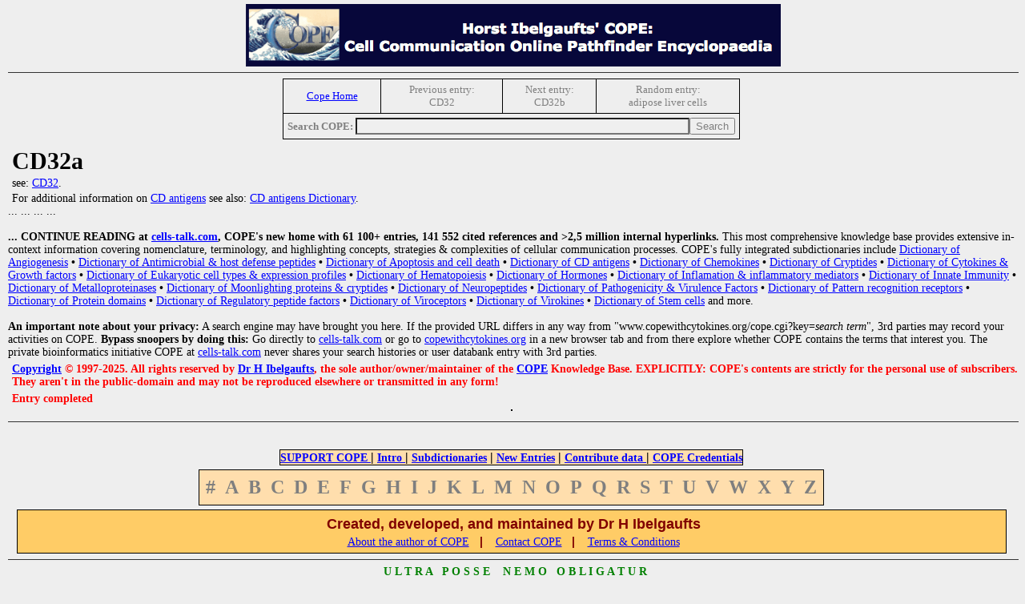

--- FILE ---
content_type: text/html
request_url: http://www.copewithcytokines.org/cope.cgi?key=CD32a
body_size: 3615
content:


<!-- Top of ./topictop.htm -->

<html>
<head>
<link rel="stylesheet" href="cope.css" type="text/css"/>

<title>CD32a (Cytokines & Cells Encyclopedia - COPE) </title>
<link rel="icon" type="image/x-icon" href="favicon.ico">

<meta http-equiv="content-type" content="text/html; charset=macintosh">

<meta name="description" content="Cytokines & Cells Online Pathfinder Encyclopedia">
<meta name="author" content="Horst Ibelgaufts">
<META NAME="keywords" CONTENT=" CD32a, cytokines, growth factors, eukaryotic cell types, angiogenesis, apoptosis, bioassays, CD antigens, cell lines, chemokines, endocrinology, hematology, hormones, immune system, innate immunity, immunology, interferons, interleukins, lymphokines, metalloproteinases, modulins, antimicrobial peptides, neuroimmunology, neurotrophic factors, protein domains, regulatory peptide factors, signal transduction, viroceptors, virokines, virulence factors, encyclopedia, dictionary, glossary">
<meta name="description" content="Cytokines & Cells Encyclopedia">
<noscript><meta http-equiv="refresh" content="0;URL=cope.cgi?key=noscript"></noscript>


</HEAD>

<BODY  bgcolor=#eeeeee
  link=blue
  vlink=purple
  alink=red
  text=black>

<a name="TOP_OF_PAGE"></a>

<CENTER>

<A HREF="COPE_Media_Kit.pdf"><IMG SRC="copetopbanner.gif" ALT="COPE Media Kit"></A>
<P>


</center>


<!-- Bottom of ./topictop.htm -->
<hr>
<!-- Top of insertNavigationTopic -->
<center>
<table border="1" cellpadding="5" cellspacing="5" style="border-collapse:collapse;"><tr>
<td><center><a href="cope.cgi"><span style="font-size:small">Cope Home</span></a></center></td>
<td><center><span style="color:#7f7f7f; font-size:small">Previous entry:</span><br><span style="color:#7f7f7f; font-size:small">CD32</span></center></td>
<td><center><span style="color:#7f7f7f; font-size:small">Next entry:</span><br><span style="color:#7f7f7f; font-size:small">CD32b</span></center></td>
<td><center><span style="color:#7f7f7f; font-size:small">Random entry:</span><br><span style="color:#7f7f7f; font-size:small">adipose liver cells</span></center></td>
</tr>
<tr>
<td colspan = "5"><center><span style="color:#7f7f7f; font-size:small"><b>Search COPE: </b></span><input type="text" style="color:#7f7f7f; background-color:#efefef;" name="pattern" size="50"><input type="submit" style="color:#7f7f7f;" value="Search"></center>
</td>
</tr>
</table>
</center>
<!-- End of insertNavigationTopic -->
<h1>CD32a</h1>
</b> <p> see: <A HREF="cope.cgi?key=CD32">CD32</A>.</p><p> <p> For additional information on <A HREF="cope.cgi?key=CD%20antigens">CD antigens</A> see also: <A HREF="cope.cgi?key=CD%20antigens%20Dictionary">CD antigens Dictionary</A>.</p>

<!-- Top of ./restrictedView.htm -->


   </b>                                                    
   </a></table>                                            

   ... ... ... ...                                                                                             

           <br>&nbsp;<br>                                                                                      
                                                                                                               
           <b>... CONTINUE READING at <a href="https://www.cells-talk.com">cells-talk.com</a>,                 
           COPE's new home with 61 100+ entries, 141 552 cited references and >2,5                             
           million internal hyperlinks.</b> This most comprehensive knowledge base provides                    
           extensive in-context information covering nomenclature, terminology, and                            
           highlighting concepts, strategies & complexities of cellular communication                          
           processes. COPE's fully integrated subdictionaries include                                          

           <a href="cope.cgi?key=Angiogenesis">
                   Dictionary of Angiogenesis</a> <b>&bull;</b>
           <a href="cope.cgi?key=Innate immunity and defense peptides Dictionary">
                   Dictionary of Antimicrobial & host defense peptides</a> <b>&bull;</b>
           <a href="cope.cgi?key=Apoptosis and Cell Death Dictionary">
                   Dictionary of Apoptosis and cell death</a> <b>&bull;</b>
           <a href="cope.cgi?key=CD antigens Dictionary">
                   Dictionary of CD antigens</a> <b>&bull;</b>
           <a href="cope.cgi?key=Chemokines">
                   Dictionary of Chemokines</a> <b>&bull;</b>
           <a href="cope.cgi?key=Cryptides">
                   Dictionary of Cryptides</a> <b>&bull;</b>
           <a href="cope.cgi?key=Cytokines">
                   Dictionary of Cytokines & Growth factors</a> <b>&bull;</b>
           <a href="cope.cgi?key=Eukaryotic cells">
                   Dictionary of Eukaryotic cell types & expression profiles</a> <b>&bull;</b>
           <a href="cope.cgi?key=Hematology Dictionary">
                   Dictionary of Hematopoiesis</a> <b>&bull;</b>
           <a href="cope.cgi?key=hormones/neuropeptide dictionary">
                   Dictionary of Hormones</a> <b>&bull;</b>
           <a href="cope.cgi?key=Innate immunity and defense peptides Dictionary">
                   Dictionary of Inflamation & inflammatory mediators</a> <b>&bull;</b>
           <a href="cope.cgi?key=Innate immunity and defense peptides Dictionary">
                   Dictionary of Innate Immunity</a> <b>&bull;</b>
           <a href="cope.cgi?key=Metalloproteinase Dictionary">
                   Dictionary of Metalloproteinases</a> <b>&bull;</b>
           <a href="cope.cgi?key=Moonlighting proteins">
                   Dictionary of Moonlighting proteins & cryptides</a> <b>&bull;</b>
           <a href="cope.cgi?key=hormones/neuropeptide dictionary">
                   Dictionary of Neuropeptides</a> <b>&bull;</b>
           <a href="cope.cgi?key=Pathogenicity/Virulence Factors Dictionary">
                   Dictionary of Pathogenicity & Virulence Factors</a> <b>&bull;</b>
           <a href="cope.cgi?key=Pattern recognition receptor Dictionary">
                   Dictionary of Pattern recognition receptors</a> <b>&bull;</b>
           <a href="cope.cgi?key=Protein domains/sequence motifs Dictionary">
                   Dictionary of Protein domains</a> <b>&bull;</b>
           <a href="cope.cgi?key=regulatory peptide factors">
                   Dictionary of Regulatory peptide factors</a> <b>&bull;</b>
           <a href="cope.cgi?key=Viroceptors">
                   Dictionary of Viroceptors</a> <b>&bull;</b>
           <a href="cope.cgi?key=Virokine">
                   Dictionary of Virokines</a> <b>&bull;</b>
           <a href="cope.cgi?key=stem cells">
                   Dictionary of Stem cells</a>
           and more.

           <br>&nbsp;<br>                                                                                      
           <b>An important note about your privacy:</b> A search engine may have brought                       
           you here. If the provided URL differs in any way from                                               
           "www.copewithcytokines.org/cope.cgi?key=<i>search term</i>", 3rd parties may                        
           record your activities on COPE. <b>Bypass snoopers by doing this:</b> Go                            
           directly to <a href="https://www.cells-talk.com/">cells-talk.com</a> or go to                       
           <a href="http://www.copewithcytokines.org">copewithcytokines.org</a>                                
           in a new browser tab and from there explore whether COPE contains the terms                         
           that interest you. The private bioinformatics initiative COPE at                                    

           <a href="https://www.cells-talk.com/">cells-talk.com</a>                                            
           never shares your search histories or user databank entry with 3rd parties.                         


<!-- Bottom of ./restrictedView.htm -->
<h3 lang="en-US" class="western"><A HREF="cope.cgi?key=Copyright">Copyright</A> &#169; 1997-2025. All rights reserved by <A HREF="cope.cgi?key=Horst%20Ibelgaufts">Dr H Ibelgaufts</A>, the sole author/owner/maintainer of the <A HREF="cope.cgi?key=COPE">COPE</A> Knowledge Base. EXPLICITLY: COPE's contents are strictly for the personal use of subscribers. They aren't in the public-domain and may not be reproduced elsewhere or transmitted in any form!</h3> <h3 lang="en-US" class="western">Entry completed</h3></font></p>
<center>
<table cellpadding=5 cellspacing=0>
<tr>
</tr>
</table>
</center>
<br>
<hr>


<!-- Top of ./alphatab-restricted.htm -->

<font size=1>&nbsp;</font><br>
<center>
</center>
<font size=1>&nbsp;</font><br>

<center><a name="END_OF_PAGE"></a></center>
<center>
<table bgcolor=#FFDEAD  cellpadding=0 cellspacing=0>
<font face="Helvetica,Verdana"> <font color=red> <font size=2>
<tr align= center><td><FONT SIZE=3><a href="cope.cgi?key=HELP REQUEST"><B>SUPPORT COPE </B></a> <B>|</B>
<a href="cope.cgi?key=COPE"><B>Intro </B></a> <B>|</B>
<a href="cope.cgi?key=MiniCOPE Dictionaries"><B> Subdictionaries</B></a> <B>|</B>
<a href="cope.cgi?key=COPEAlert"><B>New Entries</B></a> <B>|</B>
<a href="cope.cgi?key=CALL FOR CONTRIBUTIONS"><B> Contribute data </B></a> <B>|</B>
<a href="cope.cgi?key=COPE Reviews"><B> COPE Credentials</B></a>
</font></td>
</font></table>
</center>

<center>
<table bgcolor=#ffdead cellpadding=4 cellspacing=4>
  <tr>
    <td> <font size=5 color=#7f7f7f> <b>#</b> </a> </font> </td>
    <td> <font size=5 color=#7f7f7f> <b>A</b> </a> </font> </td>
    <td> <font size=5 color=#7f7f7f> <b>B</b> </a> </font> </td>
    <td> <font size=5 color=#7f7f7f> <b>C</b> </a> </font> </td>
    <td> <font size=5 color=#7f7f7f> <b>D</b> </a> </font> </td>
    <td> <font size=5 color=#7f7f7f> <b>E</b> </a> </font> </td>
    <td> <font size=5 color=#7f7f7f> <b>F</b> </a> </font> </td>
    <td> <font size=5 color=#7f7f7f> <b>G</b> </a> </font> </td>
    <td> <font size=5 color=#7f7f7f> <b>H</b> </a> </font> </td>
    <td> <font size=5 color=#7f7f7f> <b>I</b> </a> </font> </td>
    <td> <font size=5 color=#7f7f7f> <b>J</b> </a> </font> </td>
    <td> <font size=5 color=#7f7f7f> <b>K</b> </a> </font> </td>
    <td> <font size=5 color=#7f7f7f> <b>L</b> </a> </font> </td>
    <td> <font size=5 color=#7f7f7f> <b>M</b> </a> </font> </td>
    <td> <font size=5 color=#7f7f7f> <b>N</b> </a> </font> </td>
    <td> <font size=5 color=#7f7f7f> <b>O</b> </a> </font> </td>
    <td> <font size=5 color=#7f7f7f> <b>P</b> </a> </font> </td>
    <td> <font size=5 color=#7f7f7f> <b>Q</b> </a> </font> </td>
    <td> <font size=5 color=#7f7f7f> <b>R</b> </a> </font> </td>
    <td> <font size=5 color=#7f7f7f> <b>S</b> </a> </font> </td>
    <td> <font size=5 color=#7f7f7f> <b>T</b> </a> </font> </td>
    <td> <font size=5 color=#7f7f7f> <b>U</b> </a> </font> </td>
    <td> <font size=5 color=#7f7f7f> <b>V</b> </a> </font> </td>
    <td> <font size=5 color=#7f7f7f> <b>W</b> </a> </font> </td>
    <td> <font size=5 color=#7f7f7f> <b>X</b> </a> </font> </td>
    <td> <font size=5 color=#7f7f7f> <b>Y</b> </a> </font> </td>
    <td> <font size=5 color=#7f7f7f> <b>Z</b> </a> </font> </td>
  </tr>
</table>








<!-- Bottom of ./alphatab-restricted.htm -->



<!-- Top of ./pagebot.htm -->

<center>
<table width="98%" cellpadding=2 bgcolor=#FFCC66>

  <tr align=center>
    <td>
      <p>
      <font face="Helvetica,Verdana"> <font color=maroon> <font size=4>
      &nbsp;&nbsp;&nbsp;&nbsp;&nbsp;&nbsp;
      &nbsp;&nbsp;&nbsp;&nbsp;&nbsp;&nbsp;
      <b>Created, developed, and maintained by Dr H Ibelgaufts</b>
      &nbsp;&nbsp;&nbsp;&nbsp;&nbsp;&nbsp;
      &nbsp;&nbsp;&nbsp;&nbsp;&nbsp;&nbsp;<br>
      <a href="cope.cgi?key=Horst Ibelgaufts">About the author of COPE</a>
      </font>
      &nbsp;&nbsp;<b>|</b> &nbsp;&nbsp;
      <a href="cope.cgi?key=Contact information">Contact COPE</a>
      &nbsp;&nbsp;<b>|</b> &nbsp;&nbsp;
      <a href="cope.cgi?key=COPE Site Usage Agreement and Disclaimer and Copyright Notice">Terms & Conditions </a>

      </font>
    </td>
  </tr>

</TABLE>

</center>
<hr>
<center>
<p><font color=green>
<b>U&nbsp;L&nbsp;T&nbsp;R&nbsp;A&nbsp;&nbsp;&nbsp;P&nbsp;O&nbsp;S&nbsp;S&nbsp;E&nbsp;&nbsp;&nbsp;
N&nbsp;E&nbsp;M&nbsp;O&nbsp;&nbsp;&nbsp;O&nbsp;B&nbsp;L&nbsp;I&nbsp;G&nbsp;A&nbsp;T&nbsp;U&nbsp;R</b></font>
</td>
</tr>
</table>


<!-- Bottom of ./pagebot.htm -->

<hr></b><br>
<center><span style='font-size:14; color:black'>cope.cgi Version 1.41 [08.12.2020]. (c) JI. Powered by Perl 5.032001. <i>key=9724</i>

